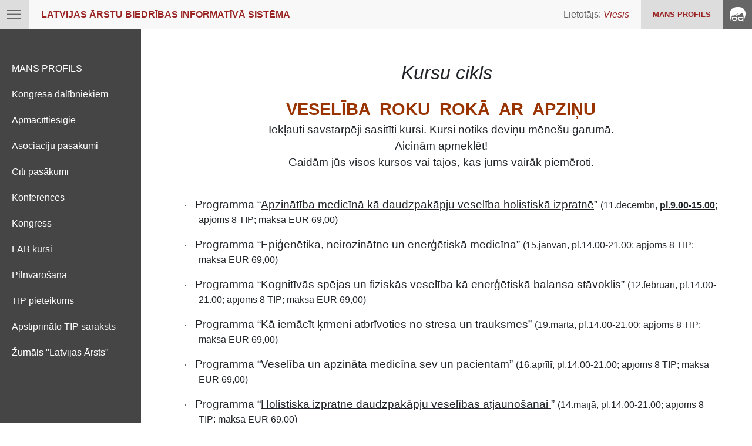

--- FILE ---
content_type: text/html; charset=utf-8
request_url: https://is.arstubiedriba.lv/events/description?event_id=1729
body_size: 5076
content:
<!DOCTYPE html PUBLIC "-//W3C//DTD XHTML 1.0 Transitional//EN"
        "http://www.w3.org/TR/xhtml1/DTD/xhtml1-transitional.dtd">
<html xmlns="http://www.w3.org/1999/xhtml">

<head>
    <title>LATVIJAS ĀRSTU BIEDRĪBAS INFORMATĪVĀ SISTĒMA</title>
    <meta http-equiv="Content-Type" content="text/html; charset=UTF-8"/>
    <link rel="stylesheet" href="//maxcdn.bootstrapcdn.com/font-awesome/4.3.0/css/font-awesome.min.css"/>
    <link rel="stylesheet" href="/styles/style.css"/>
    <link rel="stylesheet" href="/styles/style.css"/>
    <link rel="stylesheet" href="/styles/tinyeditor.css"/>
    <link rel="stylesheet" href="/styles/anketa.css"/>
    <link rel="stylesheet" href="/styles/datepicker.min.css"/>

    
    <script src="/js/jquery-2.0.3.min.js"></script>
    <script src="/js/prototype-1.7.js"></script>
    <script src="/js/jquery.stellar.js"></script>
    <script src="/js/tiny.editor.js"></script>
    <script src="/js/common.js?v=090227"></script>
    

    <link rel="stylesheet" href="/styles/bootstrap.min.css">
    <script src="/js/bootstrap.min.js"></script>
    <script src="/js/datepicker.min.js"></script>
</head>

<body style="position: relative;">
<div id="body">
    <header id="header">
        <div class="topmenu item" id="top-menu-icon">
            <a href="#"><span class="menuicon" id="menuicon"></span></a>
        </div>
        <div class="toplogo item">
            <a href="/" class="common-link"><span
                    class="logotext">LATVIJAS ĀRSTU BIEDRĪBAS INFORMATĪVĀ SISTĒMA</span></a>
        </div>
        <div class="rightcontainer">
            <div class="loginname item">
                <span class="login-text">Lietotājs: </span>

                
                    <span class="login-name">Viesis</span>
                
            </div>
            <div class="loginbuton item">
                        <span class="logintext dark-red">
                            
                                <a href="/signin" class="dark-red">MANS PROFILS </a>
                            
                        </span>
            </div>
            <div class="topicon item">
                <span class="loginicon"></span>
            </div>
        </div>
    </header>
    <div id="wrapper">
        <aside id="leftbar">
            
    <div class="menu">
        <ul id="MainMenu">
            
                <li><a href="/signin">MANS PROFILS</a>
                    <ul id="submenu">
                        
                            
                        
                    </ul>
                </li>
            
                <li><a href="/kongress">Kongresa dalībniekiem</a>
                    <ul id="submenu">
                        
                            
                        
                    </ul>
                </li>
            
                <li><a href="/teachapprove">Apmācīttiesīgie</a>
                    <ul id="submenu">
                        
                            
                        
                    </ul>
                </li>
            
                <li><a href="/events/association/list">Asociāciju pasākumi</a>
                    <ul id="submenu">
                        
                            
                        
                    </ul>
                </li>
            
                <li><a href="/events/firma/list">Citi pasākumi</a>
                    <ul id="submenu">
                        
                            
                        
                    </ul>
                </li>
            
                <li><a href="/events/konferences/list">Konferences</a>
                    <ul id="submenu">
                        
                            
                        
                    </ul>
                </li>
            
                <li><a href="/events/kongress/list">Kongress</a>
                    <ul id="submenu">
                        
                            
                        
                    </ul>
                </li>
            
                <li><a href="/events/kursi/list">LĀB kursi</a>
                    <ul id="submenu">
                        
                            
                        
                    </ul>
                </li>
            
                <li><a href="/delegation">Pilnvarošana</a>
                    <ul id="submenu">
                        
                            
                        
                    </ul>
                </li>
            
                <li><a href="/tip_application">TIP pieteikums</a>
                    <ul id="submenu">
                        
                            
                        
                    </ul>
                </li>
            
                <li><a href="/tip_list_approved">Apstiprināto TIP saraksts</a>
                    <ul id="submenu">
                        
                            
                        
                    </ul>
                </li>
            
                <li><a href="/magazine">Žurnāls &#34;Latvijas Ārsts&#34;</a>
                    <ul id="submenu">
                        
                            
                        
                    </ul>
                </li>
            
        </ul>
    </div>


        </aside>
        <div id="content">
            <div class="main-window" id="main-window">
            <div class="inside">
                                                                                                                                <p class="MsoNormal" align="center" style="text-align: center;"><em><span lang="EN-GB" style="font-size: 24pt;">Kursu cikls<o:p></o:p></span></em></p><p class="MsoNormal" align="center" style="margin: 0cm -28.4pt 0.0001pt -42.55pt; text-align: center;"><strong><span style="font-size: 22pt; font-family: Verdana, sans-serif; color: rgb(153, 51, 0);">VESELĪBA &nbsp;ROKU &nbsp;ROKĀ &nbsp;AR &nbsp;APZIŅU<o:p></o:p></span></strong></p><p class="MsoNormal" align="center" style="margin: 0cm -28.4pt 0.0001pt -42.55pt; text-align: center;"><span lang="EN-GB" style="font-size: 14pt;">Iekļauti savstarpēji sasitīti kursi. Kursi notiks deviņu mēnešu garumā.<o:p></o:p></span></p><p class="MsoNormal" align="center" style="margin: 0cm -28.4pt 0.0001pt -42.55pt; text-align: center;"><span lang="EN-GB" style="font-size: 14pt;">Aicinām apmeklēt!<o:p></o:p></span></p><p class="MsoNormal" align="center" style="margin: 0cm -28.4pt 0.0001pt -42.55pt; text-align: center;"><span lang="EN-GB" style="font-size: 14pt;">Gaidām jūs visos kursos vai tajos, kas jums vairāk piemēroti.<o:p></o:p></span></p><p class="MsoNormal"><span lang="EN-GB" style="font-size: 14pt;">&nbsp;</span></p><p class="MsoNormal" style="margin-left: 36pt; text-indent: -18pt;"><span lang="EN-GB" style="font-size: 12pt; font-family: Symbol;">·<span style="font-variant-numeric: normal; font-variant-east-asian: normal; font-variant-alternates: normal; font-kerning: auto; font-optical-sizing: auto; font-feature-settings: normal; font-variation-settings: normal; font-variant-position: normal; font-stretch: normal; font-size: 7pt; line-height: normal; font-family: &quot;Times New Roman&quot;;">&nbsp; &nbsp;&nbsp;</span></span><span style="text-indent: -18pt; font-size: 12pt; font-family: Symbol;"><span style="font-variant-numeric: normal; font-variant-east-asian: normal; font-variant-alternates: normal; font-kerning: auto; font-optical-sizing: auto; font-feature-settings: normal; font-variation-settings: normal; font-variant-position: normal; font-stretch: normal; font-size: 7pt; line-height: normal; font-family: &quot;Times New Roman&quot;;">&nbsp; &nbsp;</span></span><span style="text-indent: -18pt; font-size: 14pt;">Programma “<span style="text-decoration-line: underline;">Apzinātība medicīnā kā daudzpakāpju veselība holistiskā izpratnē</span>”&nbsp;</span><span style="text-indent: -18pt; font-size: 12pt;">(</span><span style="text-indent: -18pt; font-size: 12pt;">11.decembrī,</span><span style="text-indent: -18pt; font-size: 12pt;">&nbsp;<span style="font-weight: bold; text-decoration-line: underline;">pl.9.00-15.00</span>; apjoms 8 TIP; maksa EUR 69,00)</span></p><p class="MsoNormal" style="margin-left: 36pt; text-indent: -18pt;"><span style="font-size: 12pt; font-family: Symbol;">·<span style="font-variant-numeric: normal; font-variant-east-asian: normal; font-variant-alternates: normal; font-kerning: auto; font-optical-sizing: auto; font-feature-settings: normal; font-variation-settings: normal; font-variant-position: normal; font-stretch: normal; font-size: 7pt; line-height: normal; font-family: &quot;Times New Roman&quot;;">&nbsp;&nbsp;&nbsp;&nbsp;&nbsp;&nbsp;&nbsp;</span></span><span style="font-size: 14pt;">Programma “<span style="text-decoration:underline">Epiģenētika, neirozinātne un enerģētiskā medicīna</span>”&nbsp;</span><span style="font-size: 12pt;">(15.janvārī, pl.14.00-21.00; apjoms 8 TIP; maksa EUR 69,00)<o:p></o:p></span></p><p class="MsoNormal" style="margin-left: 36pt; text-indent: -18pt;"><span style="font-size: 12pt; font-family: Symbol;">·<span style="font-variant-numeric: normal; font-variant-east-asian: normal; font-variant-alternates: normal; font-kerning: auto; font-optical-sizing: auto; font-feature-settings: normal; font-variation-settings: normal; font-variant-position: normal; font-stretch: normal; font-size: 7pt; line-height: normal; font-family: &quot;Times New Roman&quot;;">&nbsp;&nbsp;&nbsp;&nbsp;&nbsp;&nbsp;&nbsp;</span></span><span style="font-size: 14pt;">Programma “<span style="text-decoration:underline">Kognitīvās spējas un fiziskās veselība kā enerģētiskā balansa stāvoklis</span>”&nbsp;</span><span style="font-size: 12pt;">(12.februārī, pl.14.00-21.00; apjoms 8 TIP; maksa EUR 69,00)<o:p></o:p></span></p><p class="MsoNormal" style="margin-left: 36pt; text-indent: -18pt;"><span style="font-size: 12pt; font-family: Symbol;">·<span style="font-variant-numeric: normal; font-variant-east-asian: normal; font-variant-alternates: normal; font-kerning: auto; font-optical-sizing: auto; font-feature-settings: normal; font-variation-settings: normal; font-variant-position: normal; font-stretch: normal; font-size: 7pt; line-height: normal; font-family: &quot;Times New Roman&quot;;">&nbsp;&nbsp;&nbsp;&nbsp;&nbsp;&nbsp;&nbsp;</span></span><span style="font-size: 14pt;">Programma “<span style="text-decoration:underline">Kā iemācīt ķrmeni atbrīvoties no stresa un trauksmes</span>”&nbsp;</span><span style="font-size: 12pt;">(</span><span style="font-size: 12pt;">19.martā,</span><span style="font-size: 12pt;">&nbsp;pl.14.00-21.00; apjoms 8 TIP; maksa EUR 69,00)<o:p></o:p></span></p><p class="MsoNormal" style="margin-left: 36pt; text-indent: -18pt;"><span style="font-size: 12pt; font-family: Symbol;">·<span style="font-variant-numeric: normal; font-variant-east-asian: normal; font-variant-alternates: normal; font-kerning: auto; font-optical-sizing: auto; font-feature-settings: normal; font-variation-settings: normal; font-variant-position: normal; font-stretch: normal; font-size: 7pt; line-height: normal; font-family: &quot;Times New Roman&quot;;">&nbsp;&nbsp;&nbsp;&nbsp;&nbsp;&nbsp;&nbsp;</span></span><span style="font-size: 14pt;">Programma “<span style="text-decoration:underline">Veselība un apzināta medicīna sev un pacientam</span>”&nbsp;</span><span style="font-size: 12pt;">(16.aprīlī, pl.14.00-21.00; apjoms 8 TIP; maksa EUR 69,00)<o:p></o:p></span></p><p class="MsoNormal" style="margin-left: 36pt; text-indent: -18pt;"><span style="font-size: 12pt; font-family: Symbol;">·<span style="font-variant-numeric: normal; font-variant-east-asian: normal; font-variant-alternates: normal; font-kerning: auto; font-optical-sizing: auto; font-feature-settings: normal; font-variation-settings: normal; font-variant-position: normal; font-stretch: normal; font-size: 7pt; line-height: normal; font-family: &quot;Times New Roman&quot;;">&nbsp;&nbsp;&nbsp;&nbsp;&nbsp;&nbsp;&nbsp;</span></span><span style="font-size: 14pt;">Programma “<span style="text-decoration:underline">Holistiska izpratne daudzpakāpju veselības atjaunošanai&nbsp;</span>”&nbsp;</span><span style="font-size: 12pt;">(14.maijā, pl.14.00-21.00; apjoms 8 TIP; maksa EUR 69,00)<o:p></o:p></span></p><p class="MsoNormal" style="margin-left: 36pt;"><span lang="EN-GB" style="font-size: 14pt;">&nbsp;</span></p><pre><p class="MsoNormal" style="line-height: normal;">

</p><p class="MsoNormal" style="line-height: normal;"><strong><em><span style="text-decoration:underline"><span lang="EN-GB" style="font-size: 14pt; font-family: &quot;Times New Roman&quot;, serif;">"</span></span></em></strong><span style="text-decoration: underline; font-weight: bold;">Apzinātība medicīnā kā daudzpakāpju veselība holistiskā izpratnē</span><strong><em><span style="text-decoration-line: underline;"><span style="font-size: 10pt; font-family: &quot;Courier New&quot;;">"</span></span></em></strong><span style="text-decoration-line: underline;"><span style="font-size: 14pt; font-family: &quot;Times New Roman&quot;, serif;"> </span></span><span lang="EN-GB" style="font-size: 14pt; font-family: &quot;Times New Roman&quot;, serif;">programmā</span><span style="font-size: 10pt; font-family: &quot;Courier New&quot;;"><o:p></o:p></span></p><p class="MsoNormal" style="line-height: normal;"><span style="font-family: &quot;Times New Roman&quot;, serif; font-size: 12pt; text-indent: -18pt;">.</span></p><p class="MsoNormal" style="line-height: normal;"><span style="text-indent: -18pt; font-size: 12pt; font-family: Symbol;">·<span style="font-variant-numeric: normal; font-variant-east-asian: normal; font-variant-alternates: normal; font-kerning: auto; font-optical-sizing: auto; font-feature-settings: normal; font-variation-settings: normal; font-variant-position: normal; font-stretch: normal; font-size: 7pt; line-height: normal; font-family: &quot;Times New Roman&quot;;">&nbsp;&nbsp;&nbsp;&nbsp;&nbsp;&nbsp; </span></span><span style="text-indent: -18pt; font-size: 12pt; font-family: &quot;Times New Roman&quot;, serif;">Emociju un uztveres </span><span style="font-family: &quot;Times New Roman&quot;, serif; font-size: 12pt; text-indent: -18pt;">pārstrukturēšana ar mākslas terapiju.</span></p><p class="MsoNormal" style="line-height: normal;"><span style="text-indent: -18pt; font-size: 12pt; font-family: Symbol;">·<span style="font-variant-numeric: normal; font-variant-east-asian: normal; font-variant-alternates: normal; font-kerning: auto; font-optical-sizing: auto; font-feature-settings: normal; font-variation-settings: normal; font-variant-position: normal; font-stretch: normal; font-size: 7pt; line-height: normal; font-family: &quot;Times New Roman&quot;;">&nbsp;&nbsp;&nbsp;&nbsp;&nbsp;&nbsp; </span></span><span style="text-indent: -18pt; font-size: 12pt; font-family: &quot;Times New Roman&quot;, serif;">Meditācija ar vadītu </span><span style="font-family: &quot;Times New Roman&quot;, serif; font-size: 12pt; text-indent: -18pt;">iztēli pacienta un ārsta apzinātai veselības uzlabošanai.</span></p><p class="MsoNormal" style="line-height: normal;"><span style="text-indent: -18pt; font-size: 12pt; font-family: Symbol;">·<span style="font-variant-numeric: normal; font-variant-east-asian: normal; font-variant-alternates: normal; font-kerning: auto; font-optical-sizing: auto; font-feature-settings: normal; font-variation-settings: normal; font-variant-position: normal; font-stretch: normal; font-size: 7pt; line-height: normal; font-family: &quot;Times New Roman&quot;;">&nbsp;&nbsp;&nbsp;&nbsp;&nbsp;&nbsp; </span></span><span style="text-indent: -18pt; font-size: 12pt; font-family: &quot;Times New Roman&quot;, serif;">Semināra ilgums- 8 </span><span style="font-family: &quot;Times New Roman&quot;, serif; font-size: 12pt; text-indent: -18pt;">akadēmiskās stundas</span></p><p class="MsoNormal" style="line-height: normal;"><span style="text-indent: -18pt; font-size: 12pt; font-family: Symbol;">·<span style="font-variant-numeric: normal; font-variant-east-asian: normal; font-variant-alternates: normal; font-kerning: auto; font-optical-sizing: auto; font-feature-settings: normal; font-variation-settings: normal; font-variant-position: normal; font-stretch: normal; font-size: 7pt; line-height: normal; font-family: &quot;Times New Roman&quot;;">&nbsp;&nbsp;&nbsp;&nbsp;&nbsp;&nbsp; </span></span><span style="text-indent: -18pt; font-size: 12pt; font-family: &quot;Times New Roman&quot;, serif;">Struktūra: teorija un </span><span style="font-family: &quot;Times New Roman&quot;, serif; font-size: 12pt; text-indent: -18pt;">praktiski, radoši vingrinājumi. Visi dalībnieki saņems personīgā lietošanā</span></p><p class="MsoListParagraphCxSpLast" style="margin-left: 72pt; text-indent: -18pt; line-height: normal;"><span style="font-size: 12pt; font-family: &quot;Times New Roman&quot;, serif;">īpaši izstrādātu audiovizuālu meditāciju.</span></p><p class="MsoListParagraphCxSpLast" style="margin-left: 72pt; text-indent: -18pt; line-height: normal;"><span style="font-family: &quot;Times New Roman&quot;, serif; font-size: 12pt; text-indent: -18pt;">Lektore un programmas autore &nbsp;</span></p><p class="MsoNormal" style="line-height: normal;">

</p><p class="MsoNormal" style="margin-bottom: 0cm; line-height: normal;"><strong><span style="text-decoration-line: underline;"><span style="font-size: 10pt; font-family: &quot;Times New Roman&quot;, serif;">Dita Daugina</span></span></strong><span style="font-size: 10pt; font-family: &quot;Times New Roman&quot;, serif;">, ginekoloģe-dzemdību speciāliste,
mākslas terapeite, apmācīttiesīga ārste,&nbsp;rekonekcijas meistare (mācījusies
ASV), vada Medicīniskās Rekonekcijas sekciju Holistiskās medicīnas asociācijā,
reiki meistare, studējusi psihoorganisko analīzi un darba pieredze kā docētājai
RSU, LMTAA sertifikācijas komisijā, Eiropas Kontracepcijas un Reproduktīvās
vesel��bas biedrības direktoru padomē.<o:p></o:p></span></p><p class="MsoNormal" style="line-height: normal;">

</p><p class="MsoNormal" style="margin-bottom: 0cm; line-height: normal;"><span style="font-size: 10pt; font-family: &quot;Times New Roman&quot;, serif;">&nbsp;Izstrādājusi autortehniku-
meditācijas ar vadīto iztēli gleznās un mūzikā, gleznojot katrai meditācijai
īpašu gleznu, ar tai sarakstītu tekstu un īpaši komponētu mūziku. Vada
apzinātības kursus un grupu nodarbības. </span><o:p></o:p></p><p class="MsoNormal" style="line-height: normal;"><span style="font-family: &quot;Times New Roman&quot;; white-space: normal;">&nbsp;</span><span style="white-space: normal; color: rgb(128, 128, 128); font-family: Verdana, Arial, Helvetica, sans-serif; font-size: 11px; font-style: italic;">*Maksa par dalību ir jāveic pirms kursu norises. Neierašanās gadījumā nauda netiek atmaksāta.&nbsp;</span>
</p></pre>                                
            
            
            
            
            
            
            
            
            
            

</div>

            </div>
        </div>
    </div>
</div>

<footer id="footer">
    <div class="bottomcol1 item" style="width:500px;">
        <div>
            <a href="http://www.arstubiedriba.lv" target="_blank"><span class="footer-logo" id="footer-logo"></span></a>
            <div class="credits" style="font-size:10pt; color: #ffffff;">
                <a href="http://www.arstubiedriba.lv/privatuma-politika/" target="_blank"
                   style="font-size:10pt; color: #ffffff;">Privātuma politika</a> | <a
                        href="http://www.arstubiedriba.lv/sikdatnu-lietosana-timekla-vietne-arstubiedriba-lv/"
                        style="font-size:10pt; color: #ffffff;" target="_blank">Sīkdatņu politika</a> | <a
                    href="http://www.arstubiedriba.lv/wp-content/uploads/2017/03/Lab_kartes_noteikumi.pdf"
                    style="font-size:10pt; color: #ffffff;" target="_blank">Informācijas sistēmas lietošanas
                    noteikumi</a> | <a
                    href="http://www.arstubiedriba.lv/wp-content/uploads/2017/03/Lab_kartes_noteikumi.pdf"
                    style="font-size:10pt; color: #ffffff;" target="_blank">Kartes lietošanas noteikumi</a>
            </div>
        </div>
    </div>
    <div class="bottomcol2 item">
        <div>
        </div>
    </div>
    <div class="bottomcol3 item">
        <div class="title-credits">
            Kontakti:
        </div>
    </div>
    <div class="bottomcol4 item">
        <div class="add-credits">
            Skolas ielā 3, Rīgā, <br/>
            Latvija, LV-1010<br/>
            info@arstubiedriba.lv<br/>
            +371 20276668<br/>
            © Latvijas Ārstu biedrība <span id="year"></span>, Reģ.Nr.40008000051<br/>
            Visas tiesības rezervētas
        </div>
    </div>
    <div class="rightcontainer">
        <div class="bottomcol3 item">
            <div class="title-credits">
                <a href="/user/login">
                    <button class="submit-btn left">Partneriem</button>
                </a>
            </div>
        </div>
    </div>
</footer>

<script>
	function menuiconcheck() {
		if (jQuery("#leftbar").css('display') == 'none') {
			jQuery("#top-menu-icon").css('background-color', '#9a2424');
			jQuery("#menuicon").css({content: "url(/design/css/assets/smart-icon-white.png)"});
			jQuery("#leftbar").css('overflow', 'visible');
		} else {
			jQuery("#top-menu-icon").css('background-color', '#dddddd');
			jQuery("#menuicon").css({content: "url(/design/css/assets/smart-icon.png)"});
			jQuery("#leftbar").css('overflow', 'visible');
		}
		;
	};

	// jQuery('#MainMenu').find('> li').click(function() {
	//     jQuery('#MainMenu > li').not(this).find('ul').slideUp();
	//     jQuery(this).find('ul').stop(true, true).slideToggle(400);
	// });
	(function ($) {
		$('.expandable').click(function () {
			if ($(this).hasClass('expanded')) {
				$(this).removeClass('expanded');
				$('#' + $(this).data('expand')).hide();
			} else {
				$(this).addClass('expanded');
				$('#' + $(this).data('expand')).show();
			}
			return false;
		});

    })(jQuery);

	jQuery('#menuicon').click(function () {
		jQuery("#leftbar").toggle("slide");
		setTimeout(menuiconcheck, 450);
	});

	jQuery("#year").text((new Date).getFullYear());

	jQuery.stellar({
		horizontalScrolling: false,
		responsive: true
	});
	// menuiconcheck();

    let test = 123;
</script>

<div id="coockie_policy_block"
     style="position: absolute; display: none; bottom: 20px; left: 0;background: black; color: #fff; width: 100%; height: 200px; text-align: center; padding: 10px;">
    <div>Šī vietne izmanto sīkdatnes, lai uzlabotu lietošanas pieredzi un optimizētu tās darbību. Turpinot lietot šo
        vietni, Jūs piekrītiet sīkdatņu lietošanai arstubiedriba.lv
    </div>
    <input type="button" value="ok" id="confirm_coockie_policy" class="btn btn-info">
    <input type="button" value="lasit vairak" id="read_coockie_policy" class="btn btn-info">
</div>
</body>
</html>


--- FILE ---
content_type: text/css; charset=UTF-8
request_url: https://is.arstubiedriba.lv/styles/style.css
body_size: 10107
content:
@font-face {
  font-family: 'Ubuntu';
  font-style: normal;
  font-weight: 400;
  src: url('../fonts/ubuntu-v11-latin_cyrillic-ext_cyrillic_latin-ext-regular.eot'); /* IE9 Compat Modes */
  src: local('Ubuntu Regular'), local('Ubuntu-Regular'),
       url('../fonts/ubuntu-v11-latin_cyrillic-ext_cyrillic_latin-ext-regular.eot?#iefix') format('embedded-opentype'), /* IE6-IE8 */
       url('../fonts/ubuntu-v11-latin_cyrillic-ext_cyrillic_latin-ext-regular.woff2') format('woff2'), /* Super Modern Browsers */
       url('../fonts/ubuntu-v11-latin_cyrillic-ext_cyrillic_latin-ext-regular.woff') format('woff'), /* Modern Browsers */
       url('../fonts/ubuntu-v11-latin_cyrillic-ext_cyrillic_latin-ext-regular.ttf') format('truetype'), /* Safari, Android, iOS */
       url('../fonts/ubuntu-v11-latin_cyrillic-ext_cyrillic_latin-ext-regular.svg#Ubuntu') format('svg'); /* Legacy iOS */
}


body {
  font-family: 'Ubuntu';
  display: flex; /* or inline-flex */
  flex-direction: column;
  padding: 0px;
  margin: 0;
  min-width: 812px;
  color: #3e3e3e;
    line-height: 1.6;
}

/* HEADER */

#header {
  order: 1;
  height: 50px;
  background: #f8f8f8;
  position: absolute;
  min-width: 812px;
  top: 0px;
  width:100%;
   overflow: auto;
}
.rightcontainer{
    float: right;
    display:inline-block;
	height: 100%;
}
.item {
    float: left;
    display:inline-block;
	height: 100%;
	line-height: 50px;
}
.topmenu{
  width: 50px;
  background-color: #dddddd;
}
.menuicon{
  display: inline-block;
  vertical-align: middle;
  text-align:center;
  padding: 17px 12px;
  content: url('/images/smart-icon.png');

}
.toplogo{
}
.loginname{
  color: #666666;
  padding: 0 20px 0 20px;
}
.login-text{

}
.login-name{
	font-style: italic;
	color: #9a2424;
}
.loginbuton{
  background: #dddddd;
  padding: 0 20px 0 20px;
  font-weight: bold;
  font-size: 10pt;
  color: #666666;
  cursor: pointer;
}
.loginbuton :hover {
  text-decoration: underline;
}
.logintext{
  display: inline-block;
  vertical-align: middle;

}
.topicon{
  width: 50px;
  background: #666666;
  text-align: center;
}
.loginicon{
  display: inline-block;
  vertical-align: middle;
  text-align:center;
  padding-top: 12px;
  content: url('/images/icon.png');

}
.out {
  background: #9a2424;
}
.logotext {
    color: #9a2424;
	font-weight: bold;
    padding-left: 20px;
}
.top-exit{
  display: inline-block;
  vertical-align: middle;
    float: left;
    display:inline-block;
	height: 100%;
	line-height: 50px;
	background: #666666;
	padding: 0 20px 0 20px;
	font-weight: bold;
	font-size: 10pt;
	color: #ffffff;
	cursor: pointer;
}
.top-exit :hover {
  text-decoration: underline;
}


/* FOOTER */

#footer {
  order: 3;
  height: 160px;
  background: #666666;
}

.bottomcol1 {
    width: 250px;
}
.footer-logo{
	padding: 50px 50px 0px 50px;
	content: url('/images/footer-logo.png');
}
.bottomcol2 {
    width: 10px;
}
.bottomcol3 {
    width: 250px;
}
.bottomcol4 {
    width: 250px;
}
.credits {
	padding: 20px 50px 0px 50px;
	color: #ffffff;
    line-height: 15px;
	font-size: 8pt;
	vertical-align: top;
}
.title-credits {
	padding: 50px 50px 0px 50px;
	float: right;
	color: #ffffff;
    line-height: 15px;
	font-size: 10pt;
	font-weight: 600;
	vertical-align: top;
}
.title-bottom{
	color: #ffffff;
	text-decoration: none;
}
.add-credits {
	padding: 50px 0px 0px 0px;
	float: right;
	color: #ffffff;
    line-height: 15px;
	font-size: 8pt;
	vertical-align: top;
}

/* MAIN SIDE */

#wrapper {
  background: #454545;
  order: 2;
  display: flex; /* or inline-flex */
  flex-direction: row;
  padding-top: 50px;
}
#content {
  order: 2;
  width:100%;
  min-height:0px;
}
.top-window-index{
  background-attachment: fixed;
  background: url('/images/background.png');
  background-size: 100% auto;
  height: 300px;
}
.top-window-100{
  background-attachment: fixed;
  background: url('/images/background.png');
  background-size: 100% auto;
  height: 100px;
}
.top-window{
  background-attachment: fixed;
  background: url('/images/background.png');
  background-size: 100% auto;
  height: 0px;
}
.main-window {
	background: white;
	margin: 0px 0px 0px 0px;
	width: 100%;
	min-height: 500px;
}

/* LEFT SIDE */

#leftbar {
  order: 1;
  width: 250px;
  background: #454545;
  min-height:200px;
  height:100%;
}
.menu {
	padding: 35px 20px 50px 20px;
	color: #ffffff;
}
.menu ul {
    list-style-type: none;
    margin: 0;
    padding: 0;
    width: 200px;
    overflow: auto; /* Enable scrolling if the sidenav has too much content */
}
.menu ul > li{
    display: block;
	text-decoration: none;
	padding-top: 20px;
}
.menu li a:link, .menu li a:visited{
	color: #ffffff;
	text-decoration: none;
}
.menu li a:hover {
	text-decoration: underline;
}
.menu li a.active {
	font-weight:bold;
}
.menu li > ul > li {
	padding-left: 13px;
	padding-top: 5px;
}
.menu-item{
    white-space: nowrap;
    display: inline-block;
    vertical-align: bottom;
	/*padding-right: 15px;*/
	text-decoration: none;
	font-weight: bold;
	font-size: 12pt;
	background-image: url('/images/arrow.svg');
    background-size: 45px 45px;
    background-repeat: no-repeat;
    background-position: center;
	height: 25px;
	width:	25px;
    position: absolute;
    left: -4px;
}

li.current_url a{
    color: #f1b7b7 !important;
}

.sub-menu{
    margin-left: 10px !important;
    width: auto !important;
}

.submenu-item{
    white-space: nowrap;
    display: inline-block;
    vertical-align: bottom;
	padding-right: 10px;
	text-decoration: none;
	font-weight: bold;
	font-size: 7pt;
	background-image: url('/images/arrow.svg');
    background-size: 35px 35px;
    background-repeat: no-repeat;
    background-position: center;
	height: 25px;
	width:	25px;
}

/* CONTENT */
.inside{
	padding: 50px 50px 50px 50px;
	border: 1px;
	max-width: 1200px;
}
h1{
	padding-top: 35px;
	color: #9a2424;
}

.t80 {
	width: 85%;
    margin-bottom: 1rem;
    background-color: transparent;
}
.divTable-login{
	display: table;
	width: 90%;
	padding-top:40px;
}
.divTable{
	display: table;
	width: 90%;
}
.divTableRow {
	display: table-row;
}
.divTableHeading {
	background-color: #EEE;
	display: table-header-group;
}
.divTableCell, .divTableHead {
	border: 0px solid #999999;
	display: table-cell;
	padding: 15px 10px;
	max-width: 340px;
	min-width: 195px;
	width: 33.3%;
    vertical-align: bottom;
}
.Cell-dominant{
	width: 60%;
}
.Cell-not-dominant-big{
	width: 30%;
}
.Cell-not-dominant-small{
	width: 30%;
}
.divTableHeading {
	background-color: #EEE;
	display: table-header-group;
	font-weight: bold;
}
.divTableFoot {
	background-color: #EEE;
	display: table-footer-group;
	font-weight: bold;
}
.divTableBody {
	display: table-row-group;
}
.dashes{
	border-color: #dddddd ;
    border-width:5px;
    border-style:dashed;
}
.authorization{
    background-color: #9a2424;
    border: none;
    color: white;
    padding: 5px 32px;
    text-align: center;
    text-decoration: none;
    display:inline;
    font-weight: bold;
    cursor: pointer;
}
.keyicon{
    cursor: pointer;
	background-color: #666666;
	display:inline;
	background-image: url('/images/key-icon.png');
    background-size: 15px 15px;
    background-repeat: no-repeat;
    background-position: center;
	padding: 8px 8px 9px 7px;
	/*padding: 6px 6px 7px 6px;*/
}

.common-link{

}

.common-link:hover{
    text-decoration: none;

}

.bolddata{
	font-weight: bold;
	padding-left: 7px;
}
.icon-plus{
	width:25px;
	height: 25px;
	background-color: #dddddd;
	color: white;
	text-align: center;
	vertical-align: middle;
	font-size: 12pt;
    cursor: pointer;
}
.profile-picture {
    float: left;
    width:  100px;
    height: 100px;
    background-position: 50% 50%;
    background-repeat:   no-repeat;
    background-size:     cover;
}

/* FORMS */
.input-login {
/*	margin-top:5px; */
}
.input-field {
/*	margin-top:5px; */
}
.input-data-field {
/*	margin-top:5px; */
	width: 75px;
}
.input-full-field {
	width: 100%;
/*	margin-top:5px; */
}
.full-page{
	width:100%;
}
.height60 {
	height: 60px;
}
.form-checkbox{
	width: 25px;
	height: 25px;
}
.upload-btn-wrapper {
  overflow: hidden;
  display: inline-block;
}

.upload {
  border: 0px solid gray;
  color: #9a2424;
  background-color: white;
  padding: 8px 5px;
  font-size: 12pt;
  font-weight: bold;
  cursor: pointer;
}

.upload-btn-wrapper input[type=file] {
  font-size: 100px;
  position: absolute;
  left: 0;
  top: 0;
  opacity: 0;
}
.submit-btn{
    background-color: #9a2424;
    border: none;
    color: white;
    padding: 5px 32px;
    text-align: center;
    text-decoration: none;
    display:inline;
    font-weight: bold;
    cursor: pointer;
}
.print-btn{
    background-color: #9a2424;
    border: none;
    color: white;
    padding: 5px 5px;
    text-align: center;
    text-decoration: none;
    display:inline;
    font-weight: bold;
    cursor: pointer;
}
.blue {
    background-color: #32249a;
}
.grey {
    background-color: #dddddd;
	color: #666666;
}
.right{
	float:right;
}
.left{
	float:left;
}
.bottom{
    position: absolute;
	bottom: 0;
}
.full{
	width:100%;
}
.table-border{
	border: 1px solid #999999;
}
.simple-table{
	text-align: left;
	font-size: 10pt;
}
.dark-red{
	color: #9a2424;
}
.info-grey {
	white-space: nowrap;
	display: inline-block;
	vertical-align: bottom;
	width: 25px;
	height: 25px;
	border: 1px;
	background-image: url('/images/info_grey.svg');
    background-size: 25px 25px;
    background-repeat: no-repeat;
    background-position: center;
}
.info-red {
	white-space: nowrap;
	display: inline-block;
	width: 25px;
	height: 25px;
	background-image: url('/images/info_red.svg');
    background-size: 25px 25px;
    background-repeat: no-repeat;
    background-position: center;
}
#upload-photo {
   opacity: 0;
   position: absolute;
   z-index: -1;
}
.upload-div{
	text-align: right;
	width: 250px;
}

.btn-darkred{
    background-color: #9a2424;
    color: #fff;
}

.tr-without-top-border th{
    border-top: none !important;
}

.tr-without-bottom-border th{
    border-bottom: none !important;
}

.sort-icon{
    margin-left: 8px;
    cursor: pointer;
}

.sort-icon.active{
    color: #8c8cfb;
}


--- FILE ---
content_type: text/css; charset=UTF-8
request_url: https://is.arstubiedriba.lv/styles/tinyeditor.css
body_size: 1328
content:
//body {margin:0; padding:25px; font:12px Verdana,Arial}
#tinyeditor {border:none; margin:0; padding:0; font:14px 'Courier New',Verdana}
.tinyeditor {border:1px solid #bbb; padding:0 1px 1px; font:12px Verdana,Arial}
.tinyeditor iframe {border:none; overflow-x:hidden}
.tinyeditor-header {height:31px; border-bottom:1px solid #bbb; background:url(/images/tinyeditor/header-bg.gif) repeat-x; padding-top:1px}
.tinyeditor-header select {float:left; margin-top:5px}
.tinyeditor-font {margin-left:12px}
.tinyeditor-size {margin:0 3px}
.tinyeditor-style {margin-right:12px}
.tinyeditor-divider {float:left; width:1px; height:30px; background:#ccc}
.tinyeditor-control {float:left; width:34px; height:30px; cursor:pointer; background-image:url(/images/tinyeditor/icons.png)}
.tinyeditor-control:hover {background-color:#fff; background-position:30px 0}
.tinyeditor-footer {height:32px; border-top:1px solid #bbb; background:#f5f5f5}
.toggle {float:left; background:url(/images/tinyeditor/icons.png) -34px 2px no-repeat; padding:9px 13px 0 31px; height:23px; border-right:1px solid #ccc; cursor:pointer; color:#666}
.toggle:hover {background-color:#fff}
.resize {float:right; height:32px; width:32px; background:url(/images/tinyeditor/resize.gif) 15px 15px no-repeat; cursor:s-resize}
#editor {cursor:text; margin:10px}

--- FILE ---
content_type: text/css; charset=UTF-8
request_url: https://is.arstubiedriba.lv/styles/anketa.css
body_size: 2360
content:
.kank {
    background: #eee;
    font-size: 11px;
    vertical-align: top;
    color: black;
    text-align: left;
}
td.kank {
    padding: 3px;
    text-align: left;
}
td.kank_data {
    width: 403px;
    padding: 3px;
    text-align: left;
}
td.kank_data_right {
    padding: 3px;
    text-align: right;
}
td.kank_label {
    width: 229px;
    padding: 3px;
}
td.kank_sub_label {
    width: 229px;
    padding: 3px;
    text-align: left;
}
.kank_label {
    font-weight: bold;
}
.kank_sub_label {
    font-weight: normal;
}
.kank_select {
    width: 250px;
    font-size: 12px;
}
.kank_select_long {
    width: 400px;
    font-size: 12px;
}
.kank_textbox {
    width: 250px;
    font-size: 12px;
}
.kank_textbox_long {
    width: 400px;
    font-size: 12px;
}
.kank_textbox_long_350 {
    width: 350px;
    font-size: 12px;
}
.kank_textbox_year {
    width: 40px;
    font-size: 12px;
}
.kank_textbox_date {
    width: 80px;
    font-size: 12px;
}
.kank_textbox_short {
    width: 25px;
    font-size: 12px;
}
#descr-page {
    background: #eee;
    text-align: center;
    margin-left: auto;
    margin-right: auto;
}
div#descr-content{
    width: 500px;
    padding: 5px;
    text-align: center;
}
div#descr-text{
    font-size: 12px;
    text-align: left;
}
div#descr-attachment{
    font-size: 12px;
    text-align: left;
    margin-top: 10px;
}
h1 {
    font-size: 14px;
    text-align: center;
}
.kank_note {
    color: red;
}
.kank_textbox_filter {
    width: 80px;
    font-size: 10px;
}
.data .tFilter {
    padding: 0px 1px 0px 0px;
}
.kank input[type='checkbox'] {
    width: 13px;
    height: 13px;
    padding: 0;
    margin: 0;
    margin-right: 4px;
    vertical-align: bottom;
    position: relative;
    top: -1px;
    *overflow: hidden;
}

.kank label {
    display: block;
    padding-left: 17px;
    text-indent: -17px;
}

.kank .fa-info-circle {
    color: #21b384;
    cursor: pointer;
    font-size: 14px;
    float: right;
}

.kank .fa-plus-square {
    color: #21b384;
    cursor: pointer;
    font-size: 18px;
    vertical-align: baseline;
    float: right;
}

.kank_datums {
    width: 70px;
}

.kank_fieldset {
    line-height: 22px;
    margin-bottom: 5px;
}

td.kank_fieldset {
    margin-top: 10px;
    margin-bottom: 10px;
    padding-left: 3px;
}

.kank .kank_fieldset input[type='checkbox'] {
    vertical-align: middle;
}


--- FILE ---
content_type: application/javascript; charset=UTF-8
request_url: https://is.arstubiedriba.lv/js/common.js?v=090227
body_size: 7510
content:
let a = 1;
function writesafeemail(name, host, contry, imige, width, height) {
    var at = '@', dot = '.';
    if (imige == '') {
        document.write('<a href="mailto:' + name + at + host + dot + contry + '">' + name + at + host + dot + contry + '<\/a>&nbsp;');
    } else {
        document.write('<a href="mailto:' + name + at + host + dot + contry + '"><img title="' + name + at + host + dot + contry + '" width=' + width + ' height=' + height + ' border=0 src="' + imige + '"></a>&nbsp;');
    }
}


function checkandsubmit() {
    var themessage = '';

    if (document.shop_choise.regions[0].checked) {
        //alert('NoSubmit');
        return false;
    }
    //alert('Submit');
    location = 'shop_doc_list_advanc.php';
    document.shop_choise.submit();
}

function verify(id_array) {
    if (getElem('form_error_msg')) {
        var old_div = getElem('form_error_msg');
        old_div.parentNode.removeChild(old_div);
        for (var i = 0; i < id_array.length; i++) {
            if (typeof (old_color) == 'string') {
                getElem(id_array[i]).style.backgroundImage = old_color;
            }
        }
    }
    var unset = false;
    var radio_unset = true;
    var temp_elem_arr = [];
    id_array = id_array || false;
    if (id_array) {
        var x = id_array.length;
        for (var i = 0; i < x; i++) {
            if (getElem(id_array[i]).value == '') {
                temp_elem_arr.push(id_array[i]);
                unset = true;
            }
            if (getElem(id_array[i]).type == 'radio' && getElem(id_array[i]).checked == true) {
                radio_unset = false;
            }
        }
        if (unset) {
            displayMsg(temp_elem_arr);
            return false;
        }
        if (radio_unset) {
            displayMsg('Izvēlieties tipu!');
            return false;
        }
    }
    return true;
}

function get_element_type(id) {
    var type;
    if (get_element(id)) {
        type = get_element(id).type;
        return type;
    } else {
        return null;
    }
}

function get_element(id) {
    var elem;
    if (document.getElementById(id)) {
        elem = document.getElementById(id);
        return elem;
    } else {
        return false;
    }
}

function set_value(id, value, parent)
//funkcijai padod objekta id un vertibu
//funkcija uzseto vertibu
//ja ir parents tad var no pop up uz parentu setot
{
    var object;
    var type;

    if (!parent) {
        if (!get_element(id)) {
            return false;
        }

        object = get_element(id);
        type = get_element_type(id);
    } else {
        if (!self.opener.document.getElementById(id)) {
            return false;
        }

        object = self.opener.document.getElementById(id);
        type = self.opener.document.getElementById(id).type;
    }

    if (type == 'hidden' || type == 'text' || type == 'button') {
        object.value = value;
    }

    if (type == undefined && object.tagName == 'SPAN') {
        object.innerHTML = value;
    }

    //ja select box
    if (type == 'select-one') {
        for (i = 0; i < object.options.length; i++) {
            if (object.options[i].value == value) {
                object.selectedIndex = i;
                break;
            }
        }
    }
}

function pop_up(strURL, strType, strHeight, strWidth) {
    var newWin = null;
    if (strHeight == undefined) {
        var strHeight = 600;
    }
    if (strWidth == undefined) {
        var strWidth = 650;
    }
    if (strType == undefined) {
        var strType = 'fixed';
    }

    if (newWin != null && !newWin.closed) {
        newWin.close();
    }
    var strOptions = '';
    if (strType == 'console') {
        strOptions = 'resizable,height=' +
            strHeight + ',width=' + strWidth;
    }
    if (strType == 'fixed') {
        strOptions = 'status,scrollbars=yes,height=' +
            strHeight + ',width=' + strWidth;
    }
    if (strType == 'elastic') {
        strOptions = 'toolbar,menubar,scrollbars,' +
            'resizable,location,height=' +
            strHeight + ',width=' + strWidth;
    }
    newWin = window.open(strURL, 'newWin', strOptions);
    newWin.focus();
    return true;
}

function displayMsg(params) {
    var x = params.length;
    var parent = getElem('middle');
    var div = document.createElement('div');
    div.setAttribute('id', 'form_error_msg');
    div.setAttribute('style', 'color:red;display:block;width:250px;margin-left:auto;margin-right:auto');
    if (typeof (params) == 'string') {
        div.innerHTML = params;
        parent.appendChild(div);
        return;
    } else {
        div.innerHTML = 'Aizpildiet sarkanos laukus';
    }
    parent.appendChild(div);
    for (var i = 0; i < x; i++) {
        old_color = getElem(params[i]).style.backgroundImage;
        getElem(params[i]).style.backgroundImage = 'url(../img/jaut_bg_red.jpg)';
    }


}

function getElem(id) {
    return document.getElementById(id) || false;
}

function getQueryParams(qs) {
    qs = qs.split('+').join(' ');

    var params = {}, tokens,
        re = /[?&]?([^=]+)=([^&]*)/g;

    while (tokens = re.exec(qs)) {
        params[decodeURIComponent(tokens[1])]
            = decodeURIComponent(tokens[2]);
    }

    return params;
}

// ?????????? cookie ? ?????? name, ???? ????, ???? ???, ?? undefined
function getCookie(name) {
    var matches = document.cookie.match(new RegExp(
        '(?:^|; )' + name.replace(/([\.$?*|{}\(\)\[\]\\\/\+^])/g, '\\$1') + '=([^;]*)'
    ));
    return matches ? decodeURIComponent(matches[1]) : undefined;
}

function setCookie(name, value, options) {
    options = options || {};

    var expires = options.expires;

    if (typeof expires == 'number' && expires) {
        var d = new Date();
        d.setTime(d.getTime() + expires * 1000);
        expires = options.expires = d;
    }
    if (expires && expires.toUTCString) {
        options.expires = expires.toUTCString();
    }

    value = encodeURIComponent(value);

    var updatedCookie = name + '=' + value;

    for (var propName in options) {
        updatedCookie += '; ' + propName;
        var propValue = options[propName];
        if (propValue !== true) {
            updatedCookie += '=' + propValue;
        }
    }

    document.cookie = updatedCookie;
}

function deleteCookie(name) {
    setCookie(name, '', {
        expires: -1
    });
}

jQuery(document).ready(function () {

    if (getCookie('cookie_confirmed')) {

    } else {
        jQuery('#coockie_policy_block').show();

    }


    jQuery('#read_coockie_policy').click(function () {
        window.open('/dev/coockie_policy.php');
    });

    jQuery('#confirm_coockie_policy').click(function () {
        setCookie('cookie_confirmed', true, {expires: 60 * 60 * 24 * 365});
        jQuery('#coockie_policy_block').hide();
    });

});

const date_picker_options = {
    // dateSelected: (function(ele){
    //     console.log(ele);
    //     return new Date();
    // })()
    customDays: [ "Sv", "Pr", "Ot", "Tr", "Ct", "Pk", "Ss" ],
    customMonths: ["Jan", "Feb", "Mar", "Apr", "Mai", "Jūn",
        "Jūl", "Aug", "Sep", "Okt", "Nov", "Dec"],
    startDay: 1,
    formatter: (input, date, instance) => {
        // This will display the date as `1/1/2019`.
        let month = date.getMonth() + 1;
        month = month < 10 ? '0' + month : month;
        let day = date.getDate();
        day = day < 10 ? '0' + day : day;
        input.value = `${date.getFullYear()}-${month}-${day}`;
    },
};


--- FILE ---
content_type: application/javascript; charset=UTF-8
request_url: https://is.arstubiedriba.lv/js/tiny.editor.js
body_size: 10368
content:
var TINY = TINY || {},
T$ = T$ || function(i) {return document.getElementById(i)},
T$$$ = T$$$ || function() {return document.all?1 : 0};

TINY.editor = function() {
	var c = [], offset = -30;
	c['bold'] = [4, 'Bold', 'a', 'bold'];
	c['italic'] = [5, 'Italic', 'a', 'italic'];
	c['underline'] = [6, 'Underline', 'a', 'underline'];
	c['strikethrough'] = [7, 'Strikethrough', 'a', 'strikethrough'];
	c['subscript'] = [8, 'Subscript', 'a', 'subscript'];
	c['superscript'] = [9, 'Superscript', 'a', 'superscript'];
	c['orderedlist'] = [10, 'Insert Ordered List', 'a', 'insertorderedlist'];
	c['unorderedlist'] = [11, 'Insert Unordered List', 'a', 'insertunorderedlist'];
	c['outdent'] = [12, 'Outdent', 'a', 'outdent'];
	c['indent'] = [13, 'Indent', 'a', 'indent'];
	c['leftalign'] = [14, 'Left Align', 'a', 'justifyleft'];
	c['centeralign'] = [15, 'Center Align', 'a', 'justifycenter'];
	c['rightalign'] = [16, 'Right Align', 'a', 'justifyright'];
	c['blockjustify'] = [17, 'Block Justify', 'a', 'justifyfull'];
	c['undo'] = [18, 'Undo', 'a', 'undo'];
	c['redo'] = [19, 'Redo', 'a', 'redo'];
	c['image'] = [20, 'Insert Image', 'i', 'insertimage', 'Enter Image URL:', 'http://'];
	c['hr'] = [21, 'Insert Horizontal Rule', 'a', 'inserthorizontalrule'];
	c['link'] = [22, 'Insert Hyperlink', 'i', 'createlink', 'Enter URL:', 'http://'];
	c['unlink'] = [23, 'Remove Hyperlink', 'a', 'unlink'];
	c['unformat'] = [24, 'Remove Formatting', 'a', 'removeformat'];
	c['print'] = [25, 'Print', 'a', 'print'];
	function edit(n, obj) {
		this.n = n; window[n] = this; this.t = T$(obj.id); this.obj = obj; this.xhtml = obj.xhtml;
		var p = document.createElement('div'), w = document.createElement('div'), h = document.createElement('div'),
		l = obj.controls.length, i = 0;
		this.i = document.createElement('iframe');
		this.i.width = obj.width || '500'; this.i.height = obj.height || '250'; this.ie = T$$$();
		h.className = obj.rowclass || 'tinyeditor-header'; p.className = obj.cssclass || 'tinyeditor'; p.style.width = this.i.width + 'px'; p.appendChild(h);
		for(i; i < l; i++) {
			var id = obj.controls[i];
			if(id == 'n') {
				h = document.createElement('div'); h.className = obj.rowclass || 'tinyeditor-header'; p.appendChild(h);
			} else if(id == '|') {
				var d = document.createElement('div'); d.className = obj.dividerclass || 'tinyeditor-divider'; h.appendChild(d);
			} else if(id == 'font') {
				var sel = document.createElement('select'), fonts = obj.fonts || ['Verdana', 'Arial', 'Georgia'], fl = fonts.length, x = 0;
				sel.className = 'tinyeditor-font'; sel.onchange = new Function(this.n + '.ddaction(this, "fontname")');
				sel.options[0] = new Option('Font', '');
				for(x; x < fl; x++) {
					var font = fonts[x];
					sel.options[x + 1] = new Option(font, font);
				}
				h.appendChild(sel)
			} else if(id == 'size') {
				var sel = document.createElement('select'), sizes = obj.sizes || [1, 2, 3, 4, 5, 6, 7], sl = sizes.length, x = 0;
				sel.className = 'tinyeditor-size'; sel.onchange = new Function(this.n + '.ddaction(this, "fontsize")');
				for(x; x < sl; x++) {
					var size = sizes[x];
					sel.options[x] = new Option(size, size);
				}
				h.appendChild(sel)
			} else if(id == 'style') {
				var sel = document.createElement('select'),
				styles = obj.styles || [['Style', ''], ['Paragraph', '<p>'], ['Header 1', '<h1>'], ['Header 2', '<h2>'], ['Header 3', '<h3>'], ['Header 4', '<h4>'], ['Header 5', '<h5>'], ['Header 6', '<h6>']],
				sl = styles.length, x = 0;
				sel.className = 'tinyeditor-style'; sel.onchange = new Function(this.n + '.ddaction(this, "formatblock")');
				for(x; x < sl; x++) {
					var style = styles[x];
					sel.options[x] = new Option(style[0], style[1]);
				}
				h.appendChild(sel);
			} else if(c[id]) {
				var div = document.createElement('div'), x = c[id], func = x[2], ex, pos = x[0] * offset;
				div.className = obj.controlclass;
				div.unselectable = 'on';
				div.style.backgroundPosition = '0px ' + pos + 'px';
				div.title = x[1];
				ex = func == 'a'?'.action("' + x[3] + '", 0, ' + (x[4] || 0) + ')' : '.insert("' + x[4] + '", "' + x[5] + '", "' + x[3] + '")';
				div.onmousedown = new Function(this.n + (id == 'print'?'.print()' : ex));
				div.onmouseover = new Function(this.n + '.hover(this, ' + pos + ', 1)');
				div.onmouseout = new Function(this.n + '.hover(this, ' + pos + ', 0)');
				h.appendChild(div);
				if(this.ie) {div.unselectable = 'on'}
			}
		}
		this.t.parentNode.insertBefore(p, this.t); this.t.style.width = this.i.width + 'px';
		w.appendChild(this.t); w.appendChild(this.i); p.appendChild(w); this.t.style.display = 'none';
		if(obj.footer) {
			var f = document.createElement('div'); f.className = obj.footerclass || 'tinyeditor-footer';
			if(obj.toggle) {
				var to = obj.toggle, ts = document.createElement('div');
				ts.className = to.cssclass || 'toggle'; ts.innerHTML = obj.toggletext || 'source';
				ts.onclick = new Function(this.n + '.toggle(0, this);return false');
				f.appendChild(ts);
			}
			if(obj.resize) {
				var ro = obj.resize, rs = document.createElement('div'); rs.className = ro.cssclass || 'resize';
				rs.onmousedown = new Function('event', this.n + '.resize(event);return false');
				rs.onselectstart = function() {return false};
				f.appendChild(rs);
			}
			p.appendChild(f);
		}
		this.e = this.i.contentWindow.document; this.e.open();
		var m = '<html><head>', bodyid = obj.bodyid?" id=\"" + obj.bodyid + "\"" : "";
		if(obj.cssfile) {m += '<link rel="stylesheet" href="' + obj.cssfile + '" />'}
		if(obj.css) {m += '<style type="text/css">' + obj.css + '</style>'}
		m += '</head><body' + bodyid + ' contenteditable="true">' + (obj.content || this.t.value);
		m += '</body></html>';
		this.e.write(m);
		this.e.close(); this.e.designMode = 'On'; this.d = 1;
		if(this.xhtml) {
			try{this.e.execCommand("styleWithCSS", 0, 0)}
			catch(e) {try{this.e.execCommand("useCSS", 0, 1)}catch(e) {}}
		}
	};
	edit.prototype.print = function() {
		this.i.contentWindow.print();
	};
	edit.prototype.hover = function(div, pos, dir) {
		this.getSelection();
		div.style.backgroundPosition = (dir ? '34px ' : '0px ') + (pos) + 'px';
	};
	edit.prototype.getSelection = function() {
		if(this.ie && this.e.getSelection) {
			this.sel = this.e.getSelection();
			if(this.sel.getRangeAt && this.sel.rangeCount) {
				this.range = this.sel.getRangeAt(0);
			}
		}
	};
	edit.prototype.restoreSelection = function() {
		if (this.range && this.ie) {
			if (this.e.getSelection) {
				this.sel = this.e.getSelection();
				this.sel.removeAllRanges();
				this.sel.addRange(this.range);
			}
		}
	};
	edit.prototype.ddaction = function(dd, a) {
		var i = dd.selectedIndex, v = dd.options[i].value;
		this.action(a, v);
	};
	edit.prototype.action = function(cmd, val, ie) {
		if(ie && !this.ie) {
			alert('Your browser does not support this function.')
		} else{
			this.restoreSelection();
			this.e.execCommand(cmd, 0, val || null);
		}
	};
	edit.prototype.insert = function(pro, msg, cmd) {
		var val = prompt(pro, msg);
		if(val!= null && val!= '') {this.e.execCommand(cmd, 0, val)}
	};
	edit.prototype.setfont = function() {
		this.restoreSelection();
		execCommand('formatblock', 0, hType);
	};
	edit.prototype.resize = function(e) {
		if(this.mv) {this.freeze()}
		this.i.bcs = TINY.cursor.top(e);
		this.mv = new Function('event', this.n + '.move(event)');
		this.sr = new Function(this.n + '.freeze()');
		if(this.ie) {
			document.attachEvent('onmousemove', this.mv); document.attachEvent('onmouseup', this.sr);
		} else{
			document.addEventListener('mousemove', this.mv, 1); document.addEventListener('mouseup', this.sr, 1);
		}
	};
	edit.prototype.move = function(e) {
		var pos = TINY.cursor.top(e);
		this.i.height = parseInt(this.i.height) + pos-this.i.bcs;
		this.i.bcs = pos;
	};
	edit.prototype.freeze = function() {
		if(this.ie) {
			document.detachEvent('onmousemove', this.mv); document.detachEvent('onmouseup', this.sr);
		} else{
			document.removeEventListener('mousemove', this.mv, 1); document.removeEventListener('mouseup', this.sr, 1);
		}
	};
	edit.prototype.toggle = function(post, div) {
		if(!this.d) {
			var v = this.t.value;
			if(div) {div.innerHTML = this.obj.toggletext || 'source'}
			if(this.xhtml && !this.ie) {
				v = v.replace(/<strong>(.*)<\/strong>/gi, '<span style="font-weight:bold;">$1</span>');
				v = v.replace(/<em>(.*)<\/em>/gi, '<span style="font-weight:italic;">$1</span>');
			}
			this.e.body.innerHTML = v;
			this.t.style.display = 'none'; this.i.style.display = 'block'; this.d = 1;
		} else{
			var v = this.e.body.innerHTML;
			if(this.xhtml) {
				v = v.replace(/<span class="apple-style-span">(.*)<\/span>/gi, '$1');
				v = v.replace(/ class="apple-style-span"/gi, '');
				v = v.replace(/<span style="">/gi, '');
				v = v.replace(/<br>/gi, '<br />');
				v = v.replace(/<br ?\/?>$/gi, '');
				v = v.replace(/^<br ?\/?>/gi, '');
				v = v.replace(/(<img [^>]+[^\/])>/gi, '$1 />');
				v = v.replace(/<b\b[^>]*>(.*?)<\/b[^>]*>/gi, '<strong>$1</strong>');
				v = v.replace(/<i\b[^>]*>(.*?)<\/i[^>]*>/gi, '<em>$1</em>');
				v = v.replace(/<u\b[^>]*>(.*?)<\/u[^>]*>/gi, '<span style="text-decoration:underline">$1</span>');
				v = v.replace(/<(b|strong|em|i|u) style="font-weight:normal;?">(.*)<\/(b|strong|em|i|u)>/gi, '$2');
				v = v.replace(/<(b|strong|em|i|u) style="(.*)">(.*)<\/(b|strong|em|i|u)>/gi, '<span style="$2"><$4>$3</$4></span>');
				v = v.replace(/<span style="font-weight:normal;?">(.*)<\/span>/gi, '$1');
				v = v.replace(/<span style="font-weight:bold;?">(.*)<\/span>/gi, '<strong>$1</strong>');
				v = v.replace(/<span style="font-style:italic;?">(.*)<\/span>/gi, '<em>$1</em>');
				v = v.replace(/<span style="font-weight:bold;?">(.*)<\/span>|<b\b[^>]*>(.*?)<\/b[^>]*>/gi, '<strong>$1</strong>');
			}
			if(div) {div.innerHTML = this.obj.toggletext || 'wysiwyg'}
			this.t.value = v;
			if(!post) {
				this.t.style.height = this.i.height + 'px';
				this.i.style.display = 'none'; this.t.style.display = 'block'; this.d = 0;
			}
		}
	};
	edit.prototype.post = function() {
		if(this.d) {
			this.toggle(1);
		}
	};
	return { edit : edit }
}();

TINY.cursor = function() {
	return {
		top : function(e) {
			return T$$$()?window.event.clientY + document.documentElement.scrollTop + document.body.scrollTop : e.clientY + window.scrollY;
		}
	}
}();